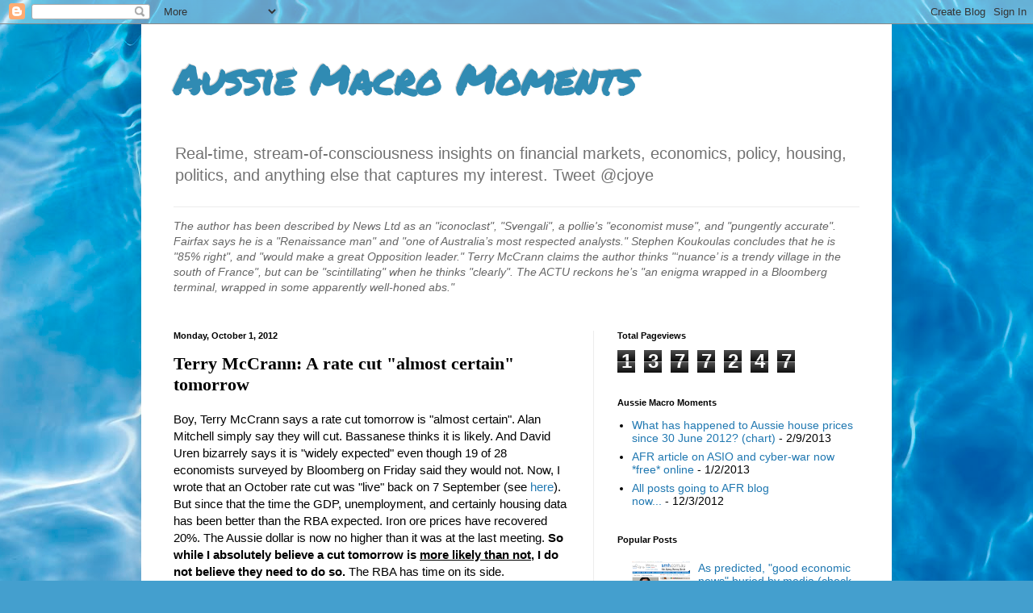

--- FILE ---
content_type: text/html; charset=UTF-8
request_url: http://christopherjoye.blogspot.com/b/stats?style=BLACK_TRANSPARENT&timeRange=ALL_TIME&token=APq4FmCIezUK9W_tPDIjCSNzDDS3L5INZ_99axE6z6s2ZGw18-Xe3asFooGrqgeQ_mrTJLncCE2e-gD-GG9obIyP3O0Z5YbWWw
body_size: 262
content:
{"total":1377247,"sparklineOptions":{"backgroundColor":{"fillOpacity":0.1,"fill":"#000000"},"series":[{"areaOpacity":0.3,"color":"#202020"}]},"sparklineData":[[0,13],[1,11],[2,12],[3,14],[4,11],[5,7],[6,8],[7,14],[8,16],[9,10],[10,10],[11,7],[12,8],[13,6],[14,9],[15,10],[16,21],[17,11],[18,26],[19,41],[20,32],[21,33],[22,31],[23,27],[24,24],[25,23],[26,16],[27,100],[28,17],[29,8]],"nextTickMs":450000}

--- FILE ---
content_type: text/javascript; charset=UTF-8
request_url: http://christopherjoye.blogspot.com/2012/10/terry-mccrann-rate-cut-almost-certain.html?action=getFeed&widgetId=Feed1&widgetType=Feed&responseType=js&xssi_token=AOuZoY4Ey0U9D6M71gkTZHxUKDSXDdr7xw%3A1768818410072
body_size: 586
content:
try {
_WidgetManager._HandleControllerResult('Feed1', 'getFeed',{'status': 'ok', 'feed': {'entries': [{'title': 'What has happened to Aussie house prices since 30 June 2012? (chart)', 'link': 'http://christopherjoye.blogspot.com/2013/02/what-has-happened-to-aussie-house.html', 'publishedDate': '2013-02-08T20:39:00.000-08:00', 'author': 'Christopher Joye'}, {'title': 'AFR article on ASIO and cyber-war now *free* online', 'link': 'http://christopherjoye.blogspot.com/2013/01/afr-article-on-asio-and-cyber-war-now.html', 'publishedDate': '2013-01-01T22:34:00.000-08:00', 'author': 'Christopher Joye'}, {'title': 'All posts going to AFR blog now...', 'link': 'http://christopherjoye.blogspot.com/2012/12/all-posts-going-to-afr-blog-now.html', 'publishedDate': '2012-12-03T12:18:00.000-08:00', 'author': 'Christopher Joye'}, {'title': 'This blog is going to sleep soon...', 'link': 'http://christopherjoye.blogspot.com/2012/12/this-blog-is-going-to-sleep-soon.html', 'publishedDate': '2012-12-02T11:57:00.000-08:00', 'author': 'Christopher Joye'}, {'title': 'Consumer confidence to revolutionise Australian super', 'link': 'http://christopherjoye.blogspot.com/2012/12/consumer-confidence-to-revolutionise.html', 'publishedDate': '2012-11-30T13:27:00.000-08:00', 'author': 'Christopher Joye'}], 'title': 'Aussie Macro Moments'}});
} catch (e) {
  if (typeof log != 'undefined') {
    log('HandleControllerResult failed: ' + e);
  }
}
